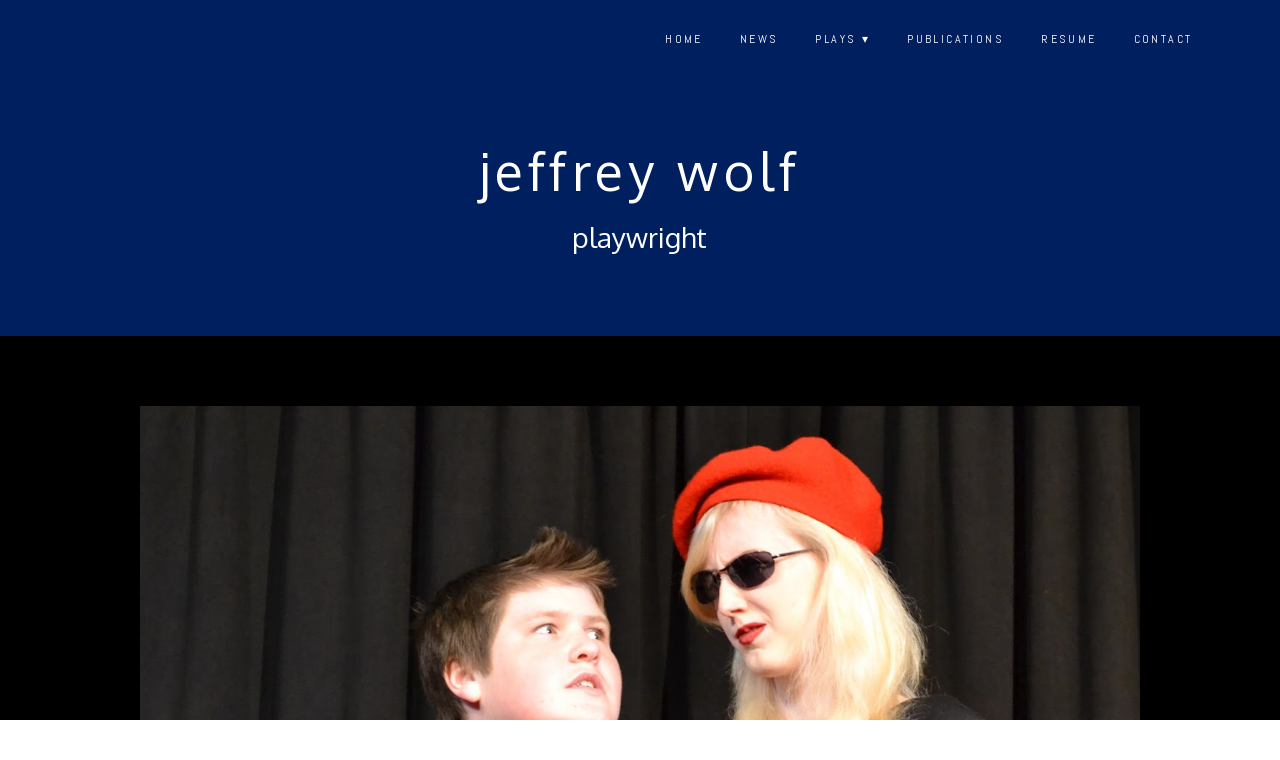

--- FILE ---
content_type: text/css; charset=utf-8
request_url: http://editor.turbify.com/static_style?v=1.5.8c&vbid=vbid-e2bf2258-uz1vlzzc&caller=live
body_size: 3457
content:
/******************************************************************************************************
 *            DYNAMIC STYLE FOR style-ca1d0e30-znxeak6z
 *                                 	 
 ******************************************************************************************************/
	 .style-e2bf2258-hnw7ysvu .style-ca1d0e30-znxeak6z.master.item-box   {
		
						position: relative;
						
						background-color: rgb(0, 31, 94);
							
		}
	 .style-e2bf2258-hnw7ysvu .style-ca1d0e30-znxeak6z .preview-item-links span:hover  ,  .style-e2bf2258-hnw7ysvu .style-ca1d0e30-znxeak6z .preview-element.Link.hover-tester  { 
						color: rgb(255, 255, 255);
						
						background-color: rgb(1, 198, 198);
							
		}
	 .style-e2bf2258-hnw7ysvu .style-ca1d0e30-znxeak6z .preview-item-links span:before  ,  .style-e2bf2258-hnw7ysvu .style-ca1d0e30-znxeak6z .effect-tester  { 
						background-color: rgb(181, 181, 181);
							
		}
	 .style-e2bf2258-hnw7ysvu .style-ca1d0e30-znxeak6z.master.item-box   {
		
						padding-left: 6%;
						
						width: 88%;
						
						padding-right: 6%;
							
		}
	 .style-e2bf2258-hnw7ysvu .style-ca1d0e30-znxeak6z .preview-item-links  {
		
						text-align: center;
							
		}
	 .style-e2bf2258-hnw7ysvu .style-ca1d0e30-znxeak6z  .preview-content-holder  {
		
						border-color: rgb(214, 214, 214);
						
						max-width: 2000px;
						
						margin-right: 0px;
						
						margin-top: 0px;
						
						margin-left: 0px;
						
						background-color: rgba(0, 0, 0, 0);
						
						text-align: left;
							
		}
	 .style-e2bf2258-hnw7ysvu .style-ca1d0e30-znxeak6z .preview-item-links span  ,  .style-e2bf2258-hnw7ysvu .style-ca1d0e30-znxeak6z #sr-basket-widget *  { font-size:calc( 10px + ( 12rem - 10rem ) );
						text-transform: uppercase;
						
						color: rgb(255, 255, 255);
						
						padding-bottom: 20px;
						
						border-color: rgba(255, 255, 255, 0.670588);
						
						letter-spacing: 0.2em;
						
						max-width: 1150px;
						
						padding-right: 10px;
						
						padding-left: 10px;
						
						padding-top: 20px;
						
						font-family: Abel;
						
						background-color: rgba(255, 255, 255, 0);
						
						margin-left: 14px;
							
		}
	 .style-e2bf2258-hnw7ysvu .style-ca1d0e30-znxeak6z .preview-title  ,  .style-e2bf2258-hnw7ysvu .style-ca1d0e30-znxeak6z .preview-body h1  { font-size:calc( 10px + ( 16rem - 10rem ) );
						color: rgb(232, 232, 232);
						
						letter-spacing: 0.05em;
						
						font-weight: bold;
						
						margin-left: 10px;
						
						font-family: Raleway;
						
						background-color: rgba(255, 255, 255, 0);
							
		}
	 .style-e2bf2258-hnw7ysvu .style-ca1d0e30-znxeak6z .preview-title-holder  {
		
						text-align: left;
							
		}
	 .style-e2bf2258-hnw7ysvu .style-ca1d0e30-znxeak6z .preview-divider  {
		
						border-bottom-width: 1px;
						
						width: 10%;
							
		}
	 .style-e2bf2258-hnw7ysvu .style-ca1d0e30-znxeak6z .item-content:not(.blocks_layout)  {
		
						background-color: rgba(244, 203, 74, 0);
							
		}
	 .style-e2bf2258-hnw7ysvu .style-ca1d0e30-znxeak6z .preview-subtitle-holder  {
		
						text-align: left;
							
		}
	 .style-e2bf2258-hnw7ysvu .style-ca1d0e30-znxeak6z .stripe-background  {
		
						margin-left: -6%;
							
		}
	 .style-e2bf2258-hnw7ysvu .style-ca1d0e30-znxeak6z .preview-element.icon-source  {
		
						color: rgb(0, 0, 0);
						
						margin-bottom: 0px;
						
						margin-top: 0px;
						
						width: 70px;
							
		}
	 .style-e2bf2258-hnw7ysvu .style-ca1d0e30-znxeak6z  .preview-content-wrapper  {
		
						vertical-align: bottom;
						
						text-align: left;
							
		}
	 .style-e2bf2258-hnw7ysvu .style-ca1d0e30-znxeak6z .middle_layout .helper-div  ,  .style-e2bf2258-hnw7ysvu .style-ca1d0e30-znxeak6z .multi_layout .helper-div.middle-center .text-side  { 
						max-width: 1000px;
							
		}
	 .style-e2bf2258-hnw7ysvu .style-ca1d0e30-znxeak6z .preview-subtitle  ,  .style-e2bf2258-hnw7ysvu .style-ca1d0e30-znxeak6z .preview-body h2  { font-size:calc( 10px + ( 12rem - 10rem ) );
						color: rgb(152, 152, 152);
						
						letter-spacing: 0.05em;
						
						margin-right: 0px;
						
						margin-top: 5px;
						
						margin-left: 10px;
						
						font-family: Arial;
							
		}

/******************************************************************************************************
 *            UNIQUE STYLE
 *                                 	 
 ******************************************************************************************************/




















/******************************************************************************************************
 *            WEBSITE STYLE
 *                                 	 
 ******************************************************************************************************/
/******************************************************************************************************
 *            DYNAMIC STYLE FOR style-ca1d0e30-lhmgzcys
 *                                 	 
 ******************************************************************************************************/
	 .style-e2bf2258-hnw7ysvu .style-ca1d0e30-lhmgzcys.master.item-box   {
		
						background-color: rgb(0, 31, 94);
							
		}
	 .style-e2bf2258-hnw7ysvu .style-ca1d0e30-lhmgzcys .preview-title  ,  .style-e2bf2258-hnw7ysvu .style-ca1d0e30-lhmgzcys .preview-body h1  { font-size:calc( 10px + ( 23rem - 10rem ) );
						color: rgb(255, 255, 255);
						
						letter-spacing: 0em;
						
						margin-right: 0px;
						
						margin-top: 10px;
						
						margin-left: 0px;
						
						margin-bottom: 10px;
						
						font-family: Oxygen;
						
						background-color: rgba(11, 11, 11, 0);
							
		}
	 .style-e2bf2258-hnw7ysvu .style-ca1d0e30-lhmgzcys .preview-link-img  {
		
						width: 30px;
						
						margin: 5px;
							
		}
	 .style-e2bf2258-hnw7ysvu .style-ca1d0e30-lhmgzcys.master.item-box   {
		
						padding-left: 6%;
						
						padding-right: 6%;
						
						width: 88%;
							
		}
	 .style-e2bf2258-hnw7ysvu .style-ca1d0e30-lhmgzcys .preview-subtitle  ,  .style-e2bf2258-hnw7ysvu .style-ca1d0e30-lhmgzcys .preview-body h2  { 
						font-family: Oxygen;
						font-size:calc( 10px + ( 18rem - 10rem ) );
						text-transform: uppercase;
						
						color: rgb(255, 255, 255);
						
						letter-spacing: 0.0em;
						
						margin-right: 0px;
						
						margin-left: 0px;
						
						line-height: 1.2em;
						
						background-color: rgba(0, 0, 0, 0);
							
		}
	 .style-e2bf2258-hnw7ysvu .style-ca1d0e30-lhmgzcys .inner-pic-holder  {
		
						background-color: rgb(0, 31, 94);
							
		}
	 .style-e2bf2258-hnw7ysvu .style-ca1d0e30-lhmgzcys  .preview-content-holder  {
		
						margin-right: 0px;
						
						text-align: center;
						
						background-color: rgba(246, 239, 217, 0);
						
						margin-left: 0px;
							
		}
	 .style-e2bf2258-hnw7ysvu .style-ca1d0e30-lhmgzcys .preview-item-links span  ,  .style-e2bf2258-hnw7ysvu .style-ca1d0e30-lhmgzcys #sr-basket-widget *  { 
						color: #ffffff;
						
						font-family: Arial;
						font-size:calc( 10px + ( 13rem - 10rem ) );	
		}
	 .style-e2bf2258-hnw7ysvu .style-ca1d0e30-lhmgzcys .preview-title-holder  {
		
						text-align: left;
							
		}
	 .style-e2bf2258-hnw7ysvu .style-ca1d0e30-lhmgzcys .item-content:not(.blocks_layout)  {
		
						background-color: rgba(0, 0, 0, 0);
							
		}
	 .style-e2bf2258-hnw7ysvu .style-ca1d0e30-lhmgzcys .preview-subtitle-holder  {
		
						text-align: center;
							
		}
	 .style-e2bf2258-hnw7ysvu .style-ca1d0e30-lhmgzcys .preview-body  {
		
						line-height: 1.0em;
						font-size:calc( 10px + ( 14rem - 10rem ) );
						color: rgb(255, 255, 255);
						
						letter-spacing: 0.1em;
						
						margin-bottom: 40px;
						
						font-family: Oxygen;
						
						background-color: rgba(255, 255, 255, 0);
							
		}
	 .style-e2bf2258-hnw7ysvu .style-ca1d0e30-lhmgzcys .preview-element.icon-source  {
		
						padding-right: 0px;
						
						margin-bottom: 5px;
						
						margin-top: 5px;
						
						padding-left: 0px;
						
						width: 60px;
							
		}
	 .style-e2bf2258-hnw7ysvu .style-ca1d0e30-lhmgzcys .preview-social-holder  {
		
						margin-bottom: 10px;
						
						margin-top: 20px;
						
						margin-left: 5px;
						
						margin-right: 5px;
							
		}
	 .style-e2bf2258-hnw7ysvu .style-ca1d0e30-lhmgzcys .preview-body-holder  {
		
						text-align: left;
							
		}
	 .style-e2bf2258-hnw7ysvu .style-ca1d0e30-lhmgzcys  .preview-content-wrapper  {
		
						text-align: center;
							
		}
	 .style-e2bf2258-hnw7ysvu .style-ca1d0e30-lhmgzcys .stripe-background  {
		
						margin-left: -6%;
							
		}
	 .style-e2bf2258-hnw7ysvu .style-ca1d0e30-lhmgzcys .middle_layout .helper-div  ,  .style-e2bf2258-hnw7ysvu .style-ca1d0e30-lhmgzcys .multi_layout .helper-div.middle-center .text-side  { 
						max-width: 1000px;
							
		}
	 .style-e2bf2258-hnw7ysvu .style-ca1d0e30-lhmgzcys .background-div  {
		
						color: rgb(0, 0, 0);
							
		}

/******************************************************************************************************
 *            UNIQUE STYLE
 *                                 	 
 ******************************************************************************************************/






















/******************************************************************************************************
 *            WEBSITE STYLE
 *                                 	 
 ******************************************************************************************************/
/******************************************************************************************************
 *            DYNAMIC STYLE FOR style-e2bf2258-hnw7ysvu
 *                                 	 
 ******************************************************************************************************/
	 .master .style-e2bf2258-hnw7ysvu .title-holder  {
		
						text-align: center;
							
		}
	 .master .style-e2bf2258-hnw7ysvu .preview.image-cover  {
		
						min-height: 250px;
							
		}
	 .master .style-e2bf2258-hnw7ysvu .Title  ,  .master .style-e2bf2258-hnw7ysvu .Body h1  { font-size:calc( 10px + ( 37rem - 10rem ) );
						color: rgb(0, 0, 0);
						
						margin-right: 50px;
						
						margin-top: 30px;
						
						margin-left: 50px;
						
						font-family: ff-tisa-web-pro;
							
		}
	 .master .style-e2bf2258-hnw7ysvu  .preview-content-holder  {
		
						text-align: left;
						
						max-width: 400px;
						
						margin-right: 20px;
						
						margin-top: 20px;
						
						margin-left: 20px;
						
						margin-bottom: 20px;
						
						background-color: rgba(255, 255, 255, 0);
							
		}
	 .master .style-e2bf2258-hnw7ysvu .item-content:not(.blocks_layout)  {
		
						background-color: rgba(212, 212, 212, 0);
							
		}
	 .master .style-e2bf2258-hnw7ysvu .item-links span  {
		
						font-style: italic;
						font-size:calc( 10px + ( 20rem - 10rem ) );
						color: rgb(255, 255, 255);
						
						padding-bottom: 10px;
						
						letter-spacing: 0.1em;
						
						max-width: 500px;
						
						padding-right: 20px;
						
						margin-top: 20px;
						
						padding-left: 20px;
						
						padding-top: 10px;
						
						margin-bottom: 20px;
						
						font-family: 'Times New Roman';
						
						background-color: rgb(66, 117, 83);
						
						margin-left: 50px;
							
		}
	 .master .style-e2bf2258-hnw7ysvu .preview-title  ,  .master .style-e2bf2258-hnw7ysvu .preview-body h1  { 
						line-height: 1.1em;
						font-size:calc( 10px + ( 20rem - 10rem ) );
						color: rgb(0, 0, 0);
						
						letter-spacing: 0em;
						
						margin-top: 20px;
						
						margin-bottom: 5px;
						
						font-family: 'Times New Roman';
							
		}
	 .master .style-e2bf2258-hnw7ysvu .Quote  {
		
						margin-right: 50px;
						
						font-family: 'Times New Roman';
						
						margin-left: 50px;
						
						font-style: italic;
							
		}
	 .master .style-e2bf2258-hnw7ysvu .preview-item-links span  ,  .master .style-e2bf2258-hnw7ysvu #sr-basket-widget *  { 
						font-family: 'Times New Roman';
						font-size:calc( 10px + ( 16rem - 10rem ) );
						color: rgb(50, 50, 50);
						
						padding-bottom: 10px;
						
						border-color: rgb(147, 147, 147);
						
						letter-spacing: 0.1em;
						
						padding-right: 15px;
						
						margin-top: 20px;
						
						padding-left: 15px;
						
						padding-top: 10px;
						
						margin-bottom: 20px;
						
						border-width: 1px;
						
						background-color: rgba(159, 14, 14, 0);
							
		}
	 .master .style-e2bf2258-hnw7ysvu .quote-author  {
		
						font-style: italic;
						font-size:calc( 10px + ( 23rem - 10rem ) );
						color: rgb(124, 124, 124);
						
						margin-right: 50px;
						
						margin-left: 50px;
						
						font-family: 'Times New Roman';
							
		}
	 .master .style-e2bf2258-hnw7ysvu .item-links  {
		
						text-align: center;
							
		}
	 .master .style-e2bf2258-hnw7ysvu .preview-element.icon-source  {
		
						width: 50px;
							
		}
	 .master .style-e2bf2258-hnw7ysvu .body-holder  {
		
						text-align: justify;
							
		}
	 .master .style-e2bf2258-hnw7ysvu .Body  {
		
						margin-bottom: 20px;
						
						line-height: 1.4em;
						font-size:calc( 10px + ( 14rem - 10rem ) );
						margin-left: 50px;
						
						margin-right: 50px;
							
		}
	 .master .style-e2bf2258-hnw7ysvu .Subtitle  ,  .master .style-e2bf2258-hnw7ysvu .Body h2  { 
						font-style: italic;
						font-size:calc( 10px + ( 22rem - 10rem ) );
						letter-spacing: 0.05em;
						
						margin-right: 50px;
						
						margin-top: 15px;
						
						margin-left: 50px;
						
						margin-bottom: 15px;
						
						font-family: ff-tisa-web-pro;
							
		}
	 .master .style-e2bf2258-hnw7ysvu .page-image-cover  {
		
						margin-bottom: 30px;
							
		}
	 .master .style-e2bf2258-hnw7ysvu .title-wrapper  {
		
						max-width: 1124px;
							
		}
	 .master .style-e2bf2258-hnw7ysvu .subtitle-wrapper  {
		
						max-width: 1114px;
							
		}
	 .master .style-e2bf2258-hnw7ysvu  .preview-content-wrapper  {
		
						text-align: left;
							
		}
	 .master .style-e2bf2258-hnw7ysvu .body-wrapper  {
		
						max-width: 700px;
							
		}
	 .master .style-e2bf2258-hnw7ysvu .preview-item-links span:hover  ,  .master .style-e2bf2258-hnw7ysvu .preview-element.Link.hover-tester  { 
						background-color: rgba(0, 0, 0, 0);
						
						color: rgb(0, 0, 0);
							
		}
	 .master .style-e2bf2258-hnw7ysvu .subtitle-holder  {
		
						text-align: center;
							
		}
	 .master .style-e2bf2258-hnw7ysvu .preview-body  {
		
						font-family: Arial;
						font-size:calc( 10px + ( 12rem - 10rem ) );
						color: rgb(34, 34, 34);
						
						max-width: 500px;
						
						margin-top: 10px;
						
						margin-bottom: 10px;
						
						line-height: 1.6em;
							
		}
	
	 .style-e2bf2258-hnw7ysvu.master.container > #children  {
		
						background-color: rgb(255, 255, 255);
							
		}
	 .master .style-e2bf2258-hnw7ysvu .preview-subtitle  ,  .master .style-e2bf2258-hnw7ysvu .preview-body h2  { 
						line-height: 1.2em;
						font-size:calc( 10px + ( 14rem - 10rem ) );
						color: rgb(35, 35, 35);
						
						letter-spacing: 0.1em;
						
						margin-right: 0px;
						
						margin-left: 0px;
						
						margin-bottom: 5px;
						
						font-family: 'Roboto Slab Light';
							
		}

/******************************************************************************************************
 *            UNIQUE STYLE
 *                                 	 
 ******************************************************************************************************/





























/******************************************************************************************************
 *            WEBSITE STYLE
 *                                 	 
 ******************************************************************************************************/
/******************************************************************************************************
 *            DYNAMIC STYLE FOR style-e2bf2258-dvfa9nnx
 *                                 	 
 ******************************************************************************************************/
	 .style-e2bf2258-hnw7ysvu .style-e2bf2258-dvfa9nnx  .preview-content-holder  {
		
						margin-right: 0px;
						
						padding-bottom: 0px;
						
						text-align: left;
						
						max-width: 600px;
						
						padding-right: 0px;
						
						margin-top: 50px;
						
						margin-left: 0px;
						
						padding-top: 0px;
						
						margin-bottom: 50px;
						
						background-color: rgba(230, 210, 80, 0);
						
						padding-left: 0px;
							
		}
	 .style-e2bf2258-hnw7ysvu .style-e2bf2258-dvfa9nnx .item-content:not(.blocks_layout)  {
		
						background-color: rgba(0, 0, 0, 0);
							
		}
	 .style-e2bf2258-hnw7ysvu .style-e2bf2258-dvfa9nnx .preview-divider  {
		
						border-style: solid;
						
						border-color: rgb(255, 255, 255);
						
						border-bottom-width: 1px;
						
						margin-top: 20px;
						
						margin-bottom: 20px;
						
						width: 15%;
							
		}
	 .style-e2bf2258-hnw7ysvu .style-e2bf2258-dvfa9nnx .inner-pic  {
		
						opacity: 0.91;
						
						color: rgb(0, 0, 0);
						
		    			-webkit-filter: brightness(0.8);	
		}
	 .style-e2bf2258-hnw7ysvu .style-e2bf2258-dvfa9nnx .preview-subtitle-holder  {
		
						max-width: 650px;
							
		}
	 .style-e2bf2258-hnw7ysvu .style-e2bf2258-dvfa9nnx .multi_layout .helper-div.middle-center .pic-side  {
		
						margin-left: -6%;
							
		}
	 .style-e2bf2258-hnw7ysvu .style-e2bf2258-dvfa9nnx .multi_layout .helper-div.middle-center  {
		
						padding-left: 6%;
						
						padding-right: 6%;
						
						width: 88%;
							
		}
	 .style-e2bf2258-hnw7ysvu .style-e2bf2258-dvfa9nnx .background-div  {
			
		}
	 .style-e2bf2258-hnw7ysvu .style-e2bf2258-dvfa9nnx.master.item-box   {
		
						background-color: rgb(0, 0, 0);
							
		}
	 .style-e2bf2258-hnw7ysvu .style-e2bf2258-dvfa9nnx .preview-title  ,  .style-e2bf2258-hnw7ysvu .style-e2bf2258-dvfa9nnx .preview-body h1  { 
						font-family: 'Playfair Display';
						font-size:calc( 10px + ( 52rem - 10rem ) );
						color: rgb(255, 255, 255);
						
						letter-spacing: 0.0em;
						
						margin-top: 10px;
						
						margin-bottom: 15px;
						
						line-height: 1.1em;
						
						background-color: rgba(255, 255, 255, 0);
							
		}
	 .style-e2bf2258-hnw7ysvu .style-e2bf2258-dvfa9nnx .preview-item-links span  ,  .style-e2bf2258-hnw7ysvu .style-e2bf2258-dvfa9nnx #sr-basket-widget *  { 
						font-family: Oxygen;
						font-size:calc( 10px + ( 13rem - 10rem ) );
						padding-right: 30px;
						
						color: rgb(1, 198, 198);
						
						padding-bottom: 15px;
						
						border-color: rgba(0, 0, 0, 0);
						
						letter-spacing: 0.1em;
						
						font-weight: bold;
						
						margin-top: 20px;
						
						padding-left: 30px;
						
						border-radius: 22px;
						
						padding-top: 15px;
						
						margin-bottom: 30px;
						
						border-width: 0px;
						
						background-color: rgb(244, 207, 20);
							
		}
	 .style-e2bf2258-hnw7ysvu .style-e2bf2258-dvfa9nnx .stripe-background  {
		
						opacity: 0.61;
							
		}
	 .style-e2bf2258-hnw7ysvu .style-e2bf2258-dvfa9nnx .preview-element.icon-source  {
		
						width: 90px;
						
						margin-bottom: 15px;
							
		}
	 .style-e2bf2258-hnw7ysvu .style-e2bf2258-dvfa9nnx .background-image-div  {
		
						color: rgb(0, 0, 0);
						
						opacity: 1;
							
		}
	 .style-e2bf2258-hnw7ysvu .style-e2bf2258-dvfa9nnx .preview-link-img  {
		
						width: 35px;
						
						margin: 8px;
							
		}
	 .style-e2bf2258-hnw7ysvu .style-e2bf2258-dvfa9nnx .preview-icon-holder  {
		
						margin-bottom: 40px;
							
		}
	 .style-e2bf2258-hnw7ysvu .style-e2bf2258-dvfa9nnx .preview-body-holder  {
		
						max-width: 800px;
							
		}
	 .style-e2bf2258-hnw7ysvu .style-e2bf2258-dvfa9nnx  .preview-content-wrapper  {
		
						text-align: left;
						
						vertical-align: middle;
							
		}
	 .style-e2bf2258-hnw7ysvu .style-e2bf2258-dvfa9nnx .preview-item-links span:hover  ,  .style-e2bf2258-hnw7ysvu .style-e2bf2258-dvfa9nnx .preview-element.Link.hover-tester  { 
						color: rgb(255, 255, 255);
						
						background-color: rgb(0, 0, 0);
							
		}
	 .style-e2bf2258-hnw7ysvu .style-e2bf2258-dvfa9nnx .inner-pic-holder  {
		
						background-color: rgb(0, 31, 94);
							
		}
	 .style-e2bf2258-hnw7ysvu .style-e2bf2258-dvfa9nnx .preview-item-links span:before  ,  .style-e2bf2258-hnw7ysvu .style-e2bf2258-dvfa9nnx .effect-tester  { 
						background-color: rgb(0, 0, 0);
							
		}
	 .style-e2bf2258-hnw7ysvu .style-e2bf2258-dvfa9nnx .preview-body  {
		
						font-family: Arial;
						font-size:calc( 10px + ( 19rem - 10rem ) );
						color: rgb(0, 0, 0);
						
						max-width: 1000px;
						
						margin-top: 10px;
						
						margin-bottom: 30px;
						
						line-height: 1.6em;
							
		}
	
	 .style-e2bf2258-hnw7ysvu .style-e2bf2258-dvfa9nnx .preview-social-holder  {
		
						margin-bottom: 10px;
						
						margin-top: 10px;
							
		}
	 .style-e2bf2258-hnw7ysvu .style-e2bf2258-dvfa9nnx .middle_layout .helper-div  ,  .style-e2bf2258-hnw7ysvu .style-e2bf2258-dvfa9nnx .multi_layout .helper-div.middle-center .text-side  { 
						max-width: 1000px;
							
		}
	 .style-e2bf2258-hnw7ysvu .style-e2bf2258-dvfa9nnx .preview-subtitle  ,  .style-e2bf2258-hnw7ysvu .style-e2bf2258-dvfa9nnx .preview-body h2  { 
						line-height: 1.4em;
						font-size:calc( 10px + ( 25rem - 10rem ) );
						color: rgb(255, 255, 255);
						
						letter-spacing: 0.2em;
						
						margin-right: 0px;
						
						margin-top: 5px;
						
						margin-left: 0px;
						
						margin-bottom: 10px;
						
						font-family: Abel;
							
		}

/******************************************************************************************************
 *            UNIQUE STYLE
 *                                 	 
 ******************************************************************************************************/
 .style-e2bf2258-dvfa9nnx #vbid-e2bf2258-t0cs8owb .preview-content-holder{
				
							text-align : center;
					
				} .style-e2bf2258-dvfa9nnx #vbid-e2bf2258-7bmu0gcf .preview-content-holder{
				
							text-align : center;
					
				} .style-e2bf2258-dvfa9nnx #vbid-e2bf2258-rofh46eu .preview-content-holder{
				
							text-align : left;
					
				} .style-e2bf2258-dvfa9nnx #vbid-e2bf2258-dcnrs8nj .preview-content-holder{
				
							text-align : center;
					
				}


 .style-e2bf2258-dvfa9nnx #vbid-e2bf2258-b2dqauvy.inner-pic{
				
							background-position : 48.2968368530273% 17.8304233551025%;
					
				} .style-e2bf2258-dvfa9nnx #vbid-e2bf2258-flnvrkvf.inner-pic{
				
							background-size : contain;
					
							background-position : 50% 50%;
					
				} .style-e2bf2258-dvfa9nnx #vbid-e2bf2258-taveveiv.inner-pic{
				
							background-position : 47.0449% 12.9383%;
					
				} .style-e2bf2258-dvfa9nnx #vbid-e2bf2258-n6ygqmwe.inner-pic{
				
							background-position : 40.6865% 31.5728%;
					
				} .style-e2bf2258-dvfa9nnx #vbid-e2bf2258-sqmzsjq6.inner-pic{
				
							background-size : 143%;
					
				} .style-e2bf2258-dvfa9nnx #vbid-e2bf2258-6ogyesft.inner-pic{
				
							background-size : cover;
					
							background-position : 29% 19%;
					
				} .style-e2bf2258-dvfa9nnx #vbid-e2bf2258-x4vkqr0z.inner-pic{
				
							background-size : cover;
					
							background-position : 31.5622% 47.7852%;
					
				}













 .style-e2bf2258-dvfa9nnx #vbid-e2bf2258-t0cs8owb .preview-content-wrapper{
				
							text-align : center;
					
				} .style-e2bf2258-dvfa9nnx #vbid-e2bf2258-7bmu0gcf .preview-content-wrapper{
				
							text-align : center;
					
				} .style-e2bf2258-dvfa9nnx #vbid-e2bf2258-rofh46eu .preview-content-wrapper{
				
							text-align : left;
					
				} .style-e2bf2258-dvfa9nnx #vbid-e2bf2258-dcnrs8nj .preview-content-wrapper{
				
							text-align : center;
					
				}











/******************************************************************************************************
 *            WEBSITE STYLE
 *                                 	 
 ******************************************************************************************************/
/******************************************************************************************************
 *            DYNAMIC STYLE FOR style-fae2f0dd-nwc1tv8a
 *                                 	 
 ******************************************************************************************************/
	 .style-e2bf2258-hnw7ysvu .style-fae2f0dd-nwc1tv8a.master.item-box   {
		
						background-color: rgb(0, 0, 0);
							
		}
	 .style-e2bf2258-hnw7ysvu .style-fae2f0dd-nwc1tv8a .preview-title  ,  .style-e2bf2258-hnw7ysvu .style-fae2f0dd-nwc1tv8a .preview-body h1  { font-size:calc( 10px + ( 14rem - 10rem ) );
						color: rgb(255, 255, 255);
						
						letter-spacing: 0em;
						
						margin-bottom: 5px;
						
						font-family: Raleway;
						
						background-color: rgba(255, 255, 255, 0);
							
		}
	 .style-e2bf2258-hnw7ysvu .style-fae2f0dd-nwc1tv8a .background-image-div  {
		
						color: rgb(255, 255, 255);
							
		}
	 .style-e2bf2258-hnw7ysvu .style-fae2f0dd-nwc1tv8a  .preview-content-holder  {
		
						text-align: left;
						
						max-width: 400px;
						
						margin-right: 0px;
						
						margin-top: 25px;
						
						margin-left: 0px;
						
						margin-bottom: 25px;
						
						background-color: rgba(255, 255, 255, 0);
							
		}
	 .style-e2bf2258-hnw7ysvu .style-fae2f0dd-nwc1tv8a .preview-item-links span  ,  .style-e2bf2258-hnw7ysvu .style-fae2f0dd-nwc1tv8a #sr-basket-widget *  { font-size:calc( 10px + ( 10rem - 10rem ) );
						text-transform: uppercase;
						
						color: rgb(237, 237, 237);
						
						padding-bottom: 15px;
						
						border-color: rgb(99, 99, 99);
						
						letter-spacing: 0.1em;
						
						margin-right: 5px;
						
						margin-top: 40px;
						
						margin-left: 5px;
						
						padding-top: 15px;
						
						font-family: Arial;
						
						background-color: rgba(56, 110, 166, 0.77);
						
						padding-right: 20px;
						
						padding-left: 20px;
							
		}
	 .style-e2bf2258-hnw7ysvu .style-fae2f0dd-nwc1tv8a .preview-item-links span:hover  ,  .style-e2bf2258-hnw7ysvu .style-fae2f0dd-nwc1tv8a .preview-element.Link.hover-tester  { 
						color: rgb(255, 255, 255);
						
						background-color: rgb(0, 0, 0);
							
		}
	 .style-e2bf2258-hnw7ysvu .style-fae2f0dd-nwc1tv8a .item-content:not(.blocks_layout)  {
		
						background-color: rgba(0, 0, 0, 0);
							
		}
	 .style-e2bf2258-hnw7ysvu .style-fae2f0dd-nwc1tv8a .preview-element.icon-source  {
		
						width: 70px;
						
						margin-bottom: 25px;
							
		}
	 .style-e2bf2258-hnw7ysvu .style-fae2f0dd-nwc1tv8a .preview-icon-holder  {
		
						margin-bottom: 40px;
							
		}
	 .style-e2bf2258-hnw7ysvu .style-fae2f0dd-nwc1tv8a .inner-pic  {
		
						color: rgb(255, 255, 255);
							
		}
	 .style-e2bf2258-hnw7ysvu .style-fae2f0dd-nwc1tv8a .multi_layout .helper-div.middle-center .pic-side  {
		
						margin-left: -6%;
							
		}
	 .style-e2bf2258-hnw7ysvu .style-fae2f0dd-nwc1tv8a .preview-body  {
		
						font-family: Arial;
						font-size:calc( 10px + ( 12rem - 10rem ) );
						color: rgb(142, 142, 142);
						
						letter-spacing: 0em;
						
						max-width: 600px;
						
						margin-top: 10px;
						
						line-height: 1.4em;
						
						background-color: rgba(255, 248, 0, 0);
							
		}
	
	 .style-e2bf2258-hnw7ysvu .style-fae2f0dd-nwc1tv8a  .preview-content-wrapper  {
		
						vertical-align: bottom;
						
						text-align: left;
							
		}
	 .style-e2bf2258-hnw7ysvu .style-fae2f0dd-nwc1tv8a .stripe-background  {
		
						margin-top: -70px;
							
		}
	 .style-e2bf2258-hnw7ysvu .style-fae2f0dd-nwc1tv8a .middle_layout .helper-div  ,  .style-e2bf2258-hnw7ysvu .style-fae2f0dd-nwc1tv8a .multi_layout .helper-div.middle-center .text-side  { 
						max-width: 1000px;
							
		}
	 .style-e2bf2258-hnw7ysvu .style-fae2f0dd-nwc1tv8a .multi_layout .helper-div.middle-center  {
		
						padding-left: 6%;
						
						padding-right: 6%;
						
						width: 88%;
							
		}
	 .style-e2bf2258-hnw7ysvu .style-fae2f0dd-nwc1tv8a .preview-subtitle  ,  .style-e2bf2258-hnw7ysvu .style-fae2f0dd-nwc1tv8a .preview-body h2  { 
						line-height: 1.2em;
						font-size:calc( 10px + ( 12rem - 10rem ) );
						color: rgb(177, 177, 177);
						
						letter-spacing: 0em;
						
						margin-right: 0px;
						
						margin-left: 0px;
						
						margin-bottom: 5px;
						
						font-family: Arial;
							
		}

/******************************************************************************************************
 *            UNIQUE STYLE
 *                                 	 
 ******************************************************************************************************/





















/******************************************************************************************************
 *            WEBSITE STYLE
 *                                 	 
 ******************************************************************************************************/
/******************************************************************************************************
 *            DYNAMIC STYLE FOR style-ca1d0e30-wqqmtpb9
 *                                 	 
 ******************************************************************************************************/
	 .style-e2bf2258-hnw7ysvu .style-ca1d0e30-wqqmtpb9 .Body  {
		font-size:calc( 10px + ( 12rem - 10rem ) );
						max-width: 650px;
						
						margin-right: 20px;
						
						margin-left: 20px;
						
						margin-bottom: 10px;
						
						line-height: 1.4em;
							
		}
	 .style-e2bf2258-hnw7ysvu .style-ca1d0e30-wqqmtpb9 .Subtitle  ,  .style-e2bf2258-hnw7ysvu .style-ca1d0e30-wqqmtpb9 .Body h2  { font-size:calc( 10px + ( 15rem - 10rem ) );
						color: rgb(110, 110, 110);
						
						max-width: 650px;
						
						letter-spacing: 0.1em;
						
						margin-right: 20px;
						
						margin-top: 15px;
						
						margin-left: 20px;
						
						margin-bottom: 15px;
						
						font-family: Arial;
							
		}
	 .style-e2bf2258-hnw7ysvu .style-ca1d0e30-wqqmtpb9 .quote-holder  {
		
						margin-bottom: 45px;
						
						margin-top: 35px;
							
		}
	 .style-e2bf2258-hnw7ysvu .style-ca1d0e30-wqqmtpb9 .Title  ,  .style-e2bf2258-hnw7ysvu .style-ca1d0e30-wqqmtpb9 .Body h1  { font-size:calc( 10px + ( 22rem - 10rem ) );
						color: rgb(0, 0, 0);
						
						max-width: 650px;
						
						letter-spacing: 0.05em;
						
						margin-right: 20px;
						
						margin-top: 30px;
						
						margin-left: 20px;
						
						font-family: Montserrat;
							
		}
	 .style-e2bf2258-hnw7ysvu .style-ca1d0e30-wqqmtpb9 .link-wrapper  {
		
						max-width: 1058px;
							
		}
	 .style-e2bf2258-hnw7ysvu .style-ca1d0e30-wqqmtpb9 .Quote  {
		
						margin-right: 50px;
						
						font-family: 'Times New Roman';
						font-size:calc( 10px + ( 19rem - 10rem ) );
						margin-left: 50px;
						
						font-style: italic;
							
		}
	
	 .style-e2bf2258-hnw7ysvu .style-ca1d0e30-wqqmtpb9 .quote-author  {
		
						font-style: italic;
						font-size:calc( 10px + ( 19rem - 10rem ) );
						color: rgb(124, 124, 124);
						
						margin-right: 50px;
						
						margin-top: 10px;
						
						margin-left: 50px;
						
						font-family: 'Times New Roman';
							
		}
	 .style-e2bf2258-hnw7ysvu .style-ca1d0e30-wqqmtpb9 .title-wrapper  {
		
						max-width: 1180px;
							
		}
	 .style-e2bf2258-hnw7ysvu .style-ca1d0e30-wqqmtpb9 .item-links span  {
		
						border-width: 1px;
						font-size:calc( 10px + ( 13rem - 10rem ) );
						color: rgb(0, 0, 0);
						
						padding-bottom: 10px;
						
						letter-spacing: 0.1em;
						
						padding-right: 15px;
						
						margin-top: 20px;
						
						padding-left: 15px;
						
						padding-top: 10px;
						
						margin-bottom: 20px;
						
						font-family: Arial;
						
						background-color: rgba(66, 117, 83, 0);
						
						margin-left: 50px;
							
		}
	 .style-e2bf2258-hnw7ysvu .style-ca1d0e30-wqqmtpb9 .subtitle-wrapper  {
		
						max-width: 1180px;
							
		}
	 .style-e2bf2258-hnw7ysvu .style-ca1d0e30-wqqmtpb9 .body-wrapper  {
		
						max-width: 1032px;
							
		}
	 .style-ca1d0e30-wqqmtpb9.master.container > #children  {
		
						background-color: rgb(255, 255, 255);
							
		}

/******************************************************************************************************
 *            UNIQUE STYLE
 *                                 	 
 ******************************************************************************************************/























/******************************************************************************************************
 *            WEBSITE STYLE
 *                                 	 
 ******************************************************************************************************/

	
	
	
			.master.container.website-style .master.item-box:not(.custom) .preview-title:not(.custom) , 
			.master.container.website-style .master.item-box:not(.custom) .blocks-preview-title:not(.custom) { 
						font-family: Oxygen;
				
						letter-spacing: 0.1em;
				
						line-height: 1.1em;
					
		}
	
	
	
			.master.container.website-style .master.item-box:not(.custom) .preview-element.Link:not(.custom)  {
		
						font-family: Oxygen;
				
						letter-spacing: 0.1em;
				
						line-height: 1.4em;
					
		}
	
	
	
			.master.container.website-style .master.item-box:not(.custom) .preview-subtitle:not(.custom) , 
			.master.container.website-style .master.item-box:not(.custom) .blocks-preview-subtitle:not(.custom) { 
						font-family: Oxygen;
				
						letter-spacing: 0.25em;
				
						line-height: 1.6em;
					
		}
	
	
	
			.master.container.website-style .master.item-box:not(.custom) .preview-body:not(.custom) , 
			.master.container.website-style .master.item-box:not(.custom) .blocks-preview-body:not(.custom) { 
						font-family: Abel;
				
						direction: ltr;
				
						line-height: 1.4em;
					
		}
	
	
	
			  .header-box + .master.item-box.fill-height , 
			  #menu-placeholder + .master.item-box.fill-height { 
						min-height: calc(100vh - 82px)!important;
					
		}
	
	
	
			body    {
		
						background-color: rgb(255, 255, 255);
					
		}
	
	
	
			#xprs.in-editor  .header-box + .control-handle + .master.item-box.fill-height , 
			#xprs.in-editor  #menu-placeholder + .control-handle + .master.item-box.fill-height { 
						min-height: calc(100vh - 132px)!important;
					
		}